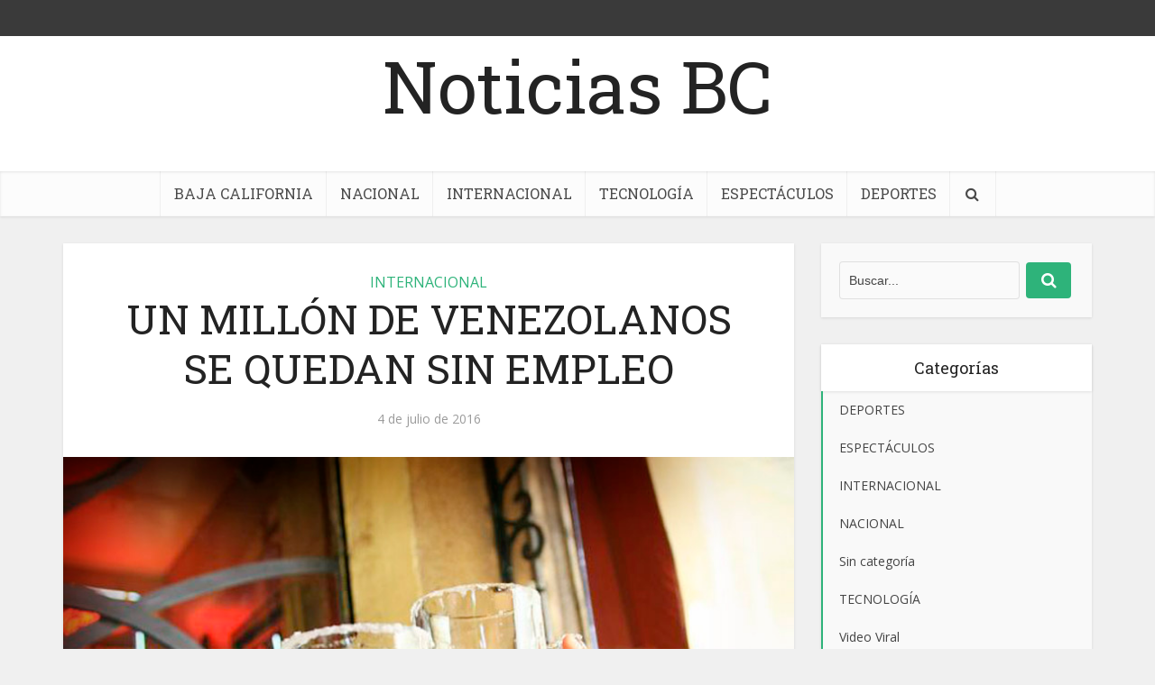

--- FILE ---
content_type: text/html; charset=UTF-8
request_url: https://noticiasbc.com/un-millon-de-venezolanos-se-quedan-sin-empleo/
body_size: 15009
content:
<!DOCTYPE html>
<!--[if IE 8]><html class="ie8"><![endif]-->
<!--[if IE 9]><html class="ie9"><![endif]-->
<!--[if gt IE 8]><!--> <html lang="es-MX"> <!--<![endif]-->

<head>

<meta http-equiv="Content-Type" content="text/html; charset=UTF-8" />
<meta name="viewport" content="user-scalable=yes, width=device-width, initial-scale=1.0, maximum-scale=1, minimum-scale=1">

<!--[if lt IE 9]>
	<script src="https://noticiasbc.com/wp-content/themes/voice/js/html5.js"></script>
<![endif]-->

<meta name='robots' content='index, follow, max-image-preview:large, max-snippet:-1, max-video-preview:-1' />

	<!-- This site is optimized with the Yoast SEO plugin v19.10 - https://yoast.com/wordpress/plugins/seo/ -->
	<title>UN MILLÓN DE VENEZOLANOS SE QUEDAN SIN EMPLEO - Noticias BC</title>
	<link rel="canonical" href="https://noticiasbc.com/un-millon-de-venezolanos-se-quedan-sin-empleo/" />
	<meta property="og:locale" content="es_MX" />
	<meta property="og:type" content="article" />
	<meta property="og:title" content="UN MILLÓN DE VENEZOLANOS SE QUEDAN SIN EMPLEO - Noticias BC" />
	<meta property="og:description" content="La recesión de la industria cervecera en Venezuela dejó sin empleo a un millón de personas que directa o indirectamente viven de esa actividad, afirmó el dirigente del gremio licorero nacional, Manuel Antonio Castejón. Al parecer el acoso constante del gobierno de Nicolás Maduro a los fabricantes locales de cerveza hizo que una bebida de [&hellip;]" />
	<meta property="og:url" content="https://noticiasbc.com/un-millon-de-venezolanos-se-quedan-sin-empleo/" />
	<meta property="og:site_name" content="Noticias BC" />
	<meta property="article:published_time" content="2016-07-04T19:31:52+00:00" />
	<meta property="og:image" content="https://noticiasbc.com/wp-content/uploads/2016/07/cerveza-venzuela-76457.jpg" />
	<meta property="og:image:width" content="800" />
	<meta property="og:image:height" content="600" />
	<meta property="og:image:type" content="image/jpeg" />
	<meta name="author" content="Nacho" />
	<meta name="twitter:card" content="summary_large_image" />
	<meta name="twitter:label1" content="Escrito por" />
	<meta name="twitter:data1" content="Nacho" />
	<meta name="twitter:label2" content="Tiempo de lectura" />
	<meta name="twitter:data2" content="1 minuto" />
	<script type="application/ld+json" class="yoast-schema-graph">{"@context":"https://schema.org","@graph":[{"@type":"WebPage","@id":"https://noticiasbc.com/un-millon-de-venezolanos-se-quedan-sin-empleo/","url":"https://noticiasbc.com/un-millon-de-venezolanos-se-quedan-sin-empleo/","name":"UN MILLÓN DE VENEZOLANOS SE QUEDAN SIN EMPLEO - Noticias BC","isPartOf":{"@id":"https://noticiasbc.com/#website"},"primaryImageOfPage":{"@id":"https://noticiasbc.com/un-millon-de-venezolanos-se-quedan-sin-empleo/#primaryimage"},"image":{"@id":"https://noticiasbc.com/un-millon-de-venezolanos-se-quedan-sin-empleo/#primaryimage"},"thumbnailUrl":"https://noticiasbc.com/wp-content/uploads/2016/07/cerveza-venzuela-76457.jpg","datePublished":"2016-07-04T19:31:52+00:00","dateModified":"2016-07-04T19:31:52+00:00","author":{"@id":"https://noticiasbc.com/#/schema/person/2d61e42f8b18995910d00bc7453e712d"},"breadcrumb":{"@id":"https://noticiasbc.com/un-millon-de-venezolanos-se-quedan-sin-empleo/#breadcrumb"},"inLanguage":"es-MX","potentialAction":[{"@type":"ReadAction","target":["https://noticiasbc.com/un-millon-de-venezolanos-se-quedan-sin-empleo/"]}]},{"@type":"ImageObject","inLanguage":"es-MX","@id":"https://noticiasbc.com/un-millon-de-venezolanos-se-quedan-sin-empleo/#primaryimage","url":"https://noticiasbc.com/wp-content/uploads/2016/07/cerveza-venzuela-76457.jpg","contentUrl":"https://noticiasbc.com/wp-content/uploads/2016/07/cerveza-venzuela-76457.jpg","width":800,"height":600},{"@type":"BreadcrumbList","@id":"https://noticiasbc.com/un-millon-de-venezolanos-se-quedan-sin-empleo/#breadcrumb","itemListElement":[{"@type":"ListItem","position":1,"name":"Home","item":"https://noticiasbc.com/"},{"@type":"ListItem","position":2,"name":"UN MILLÓN DE VENEZOLANOS SE QUEDAN SIN EMPLEO"}]},{"@type":"WebSite","@id":"https://noticiasbc.com/#website","url":"https://noticiasbc.com/","name":"Noticias BC","description":"","potentialAction":[{"@type":"SearchAction","target":{"@type":"EntryPoint","urlTemplate":"https://noticiasbc.com/?s={search_term_string}"},"query-input":"required name=search_term_string"}],"inLanguage":"es-MX"},{"@type":"Person","@id":"https://noticiasbc.com/#/schema/person/2d61e42f8b18995910d00bc7453e712d","name":"Nacho","image":{"@type":"ImageObject","inLanguage":"es-MX","@id":"https://noticiasbc.com/#/schema/person/image/","url":"https://secure.gravatar.com/avatar/7e7898b8548be63e1ad33acd3e4b7957?s=96&d=mm&r=g","contentUrl":"https://secure.gravatar.com/avatar/7e7898b8548be63e1ad33acd3e4b7957?s=96&d=mm&r=g","caption":"Nacho"},"url":"https://noticiasbc.com/author/nacho/"}]}</script>
	<!-- / Yoast SEO plugin. -->


<link rel='dns-prefetch' href='//fonts.googleapis.com' />
<link rel="alternate" type="application/rss+xml" title="Noticias BC &raquo; Feed" href="https://noticiasbc.com/feed/" />
<link rel="alternate" type="application/rss+xml" title="Noticias BC &raquo; RSS de los comentarios" href="https://noticiasbc.com/comments/feed/" />
<link rel="alternate" type="application/rss+xml" title="Noticias BC &raquo; UN MILLÓN DE VENEZOLANOS SE QUEDAN SIN EMPLEO RSS de los comentarios" href="https://noticiasbc.com/un-millon-de-venezolanos-se-quedan-sin-empleo/feed/" />
<script type="text/javascript">
window._wpemojiSettings = {"baseUrl":"https:\/\/s.w.org\/images\/core\/emoji\/14.0.0\/72x72\/","ext":".png","svgUrl":"https:\/\/s.w.org\/images\/core\/emoji\/14.0.0\/svg\/","svgExt":".svg","source":{"concatemoji":"https:\/\/noticiasbc.com\/wp-includes\/js\/wp-emoji-release.min.js?ver=6.1.9"}};
/*! This file is auto-generated */
!function(e,a,t){var n,r,o,i=a.createElement("canvas"),p=i.getContext&&i.getContext("2d");function s(e,t){var a=String.fromCharCode,e=(p.clearRect(0,0,i.width,i.height),p.fillText(a.apply(this,e),0,0),i.toDataURL());return p.clearRect(0,0,i.width,i.height),p.fillText(a.apply(this,t),0,0),e===i.toDataURL()}function c(e){var t=a.createElement("script");t.src=e,t.defer=t.type="text/javascript",a.getElementsByTagName("head")[0].appendChild(t)}for(o=Array("flag","emoji"),t.supports={everything:!0,everythingExceptFlag:!0},r=0;r<o.length;r++)t.supports[o[r]]=function(e){if(p&&p.fillText)switch(p.textBaseline="top",p.font="600 32px Arial",e){case"flag":return s([127987,65039,8205,9895,65039],[127987,65039,8203,9895,65039])?!1:!s([55356,56826,55356,56819],[55356,56826,8203,55356,56819])&&!s([55356,57332,56128,56423,56128,56418,56128,56421,56128,56430,56128,56423,56128,56447],[55356,57332,8203,56128,56423,8203,56128,56418,8203,56128,56421,8203,56128,56430,8203,56128,56423,8203,56128,56447]);case"emoji":return!s([129777,127995,8205,129778,127999],[129777,127995,8203,129778,127999])}return!1}(o[r]),t.supports.everything=t.supports.everything&&t.supports[o[r]],"flag"!==o[r]&&(t.supports.everythingExceptFlag=t.supports.everythingExceptFlag&&t.supports[o[r]]);t.supports.everythingExceptFlag=t.supports.everythingExceptFlag&&!t.supports.flag,t.DOMReady=!1,t.readyCallback=function(){t.DOMReady=!0},t.supports.everything||(n=function(){t.readyCallback()},a.addEventListener?(a.addEventListener("DOMContentLoaded",n,!1),e.addEventListener("load",n,!1)):(e.attachEvent("onload",n),a.attachEvent("onreadystatechange",function(){"complete"===a.readyState&&t.readyCallback()})),(e=t.source||{}).concatemoji?c(e.concatemoji):e.wpemoji&&e.twemoji&&(c(e.twemoji),c(e.wpemoji)))}(window,document,window._wpemojiSettings);
</script>
<style type="text/css">
img.wp-smiley,
img.emoji {
	display: inline !important;
	border: none !important;
	box-shadow: none !important;
	height: 1em !important;
	width: 1em !important;
	margin: 0 0.07em !important;
	vertical-align: -0.1em !important;
	background: none !important;
	padding: 0 !important;
}
</style>
	<link rel='stylesheet' id='wp-block-library-css' href='https://noticiasbc.com/wp-includes/css/dist/block-library/style.min.css?ver=6.1.9' type='text/css' media='all' />
<link rel='stylesheet' id='classic-theme-styles-css' href='https://noticiasbc.com/wp-includes/css/classic-themes.min.css?ver=1' type='text/css' media='all' />
<style id='global-styles-inline-css' type='text/css'>
body{--wp--preset--color--black: #000000;--wp--preset--color--cyan-bluish-gray: #abb8c3;--wp--preset--color--white: #ffffff;--wp--preset--color--pale-pink: #f78da7;--wp--preset--color--vivid-red: #cf2e2e;--wp--preset--color--luminous-vivid-orange: #ff6900;--wp--preset--color--luminous-vivid-amber: #fcb900;--wp--preset--color--light-green-cyan: #7bdcb5;--wp--preset--color--vivid-green-cyan: #00d084;--wp--preset--color--pale-cyan-blue: #8ed1fc;--wp--preset--color--vivid-cyan-blue: #0693e3;--wp--preset--color--vivid-purple: #9b51e0;--wp--preset--gradient--vivid-cyan-blue-to-vivid-purple: linear-gradient(135deg,rgba(6,147,227,1) 0%,rgb(155,81,224) 100%);--wp--preset--gradient--light-green-cyan-to-vivid-green-cyan: linear-gradient(135deg,rgb(122,220,180) 0%,rgb(0,208,130) 100%);--wp--preset--gradient--luminous-vivid-amber-to-luminous-vivid-orange: linear-gradient(135deg,rgba(252,185,0,1) 0%,rgba(255,105,0,1) 100%);--wp--preset--gradient--luminous-vivid-orange-to-vivid-red: linear-gradient(135deg,rgba(255,105,0,1) 0%,rgb(207,46,46) 100%);--wp--preset--gradient--very-light-gray-to-cyan-bluish-gray: linear-gradient(135deg,rgb(238,238,238) 0%,rgb(169,184,195) 100%);--wp--preset--gradient--cool-to-warm-spectrum: linear-gradient(135deg,rgb(74,234,220) 0%,rgb(151,120,209) 20%,rgb(207,42,186) 40%,rgb(238,44,130) 60%,rgb(251,105,98) 80%,rgb(254,248,76) 100%);--wp--preset--gradient--blush-light-purple: linear-gradient(135deg,rgb(255,206,236) 0%,rgb(152,150,240) 100%);--wp--preset--gradient--blush-bordeaux: linear-gradient(135deg,rgb(254,205,165) 0%,rgb(254,45,45) 50%,rgb(107,0,62) 100%);--wp--preset--gradient--luminous-dusk: linear-gradient(135deg,rgb(255,203,112) 0%,rgb(199,81,192) 50%,rgb(65,88,208) 100%);--wp--preset--gradient--pale-ocean: linear-gradient(135deg,rgb(255,245,203) 0%,rgb(182,227,212) 50%,rgb(51,167,181) 100%);--wp--preset--gradient--electric-grass: linear-gradient(135deg,rgb(202,248,128) 0%,rgb(113,206,126) 100%);--wp--preset--gradient--midnight: linear-gradient(135deg,rgb(2,3,129) 0%,rgb(40,116,252) 100%);--wp--preset--duotone--dark-grayscale: url('#wp-duotone-dark-grayscale');--wp--preset--duotone--grayscale: url('#wp-duotone-grayscale');--wp--preset--duotone--purple-yellow: url('#wp-duotone-purple-yellow');--wp--preset--duotone--blue-red: url('#wp-duotone-blue-red');--wp--preset--duotone--midnight: url('#wp-duotone-midnight');--wp--preset--duotone--magenta-yellow: url('#wp-duotone-magenta-yellow');--wp--preset--duotone--purple-green: url('#wp-duotone-purple-green');--wp--preset--duotone--blue-orange: url('#wp-duotone-blue-orange');--wp--preset--font-size--small: 13px;--wp--preset--font-size--medium: 20px;--wp--preset--font-size--large: 36px;--wp--preset--font-size--x-large: 42px;--wp--preset--spacing--20: 0.44rem;--wp--preset--spacing--30: 0.67rem;--wp--preset--spacing--40: 1rem;--wp--preset--spacing--50: 1.5rem;--wp--preset--spacing--60: 2.25rem;--wp--preset--spacing--70: 3.38rem;--wp--preset--spacing--80: 5.06rem;}:where(.is-layout-flex){gap: 0.5em;}body .is-layout-flow > .alignleft{float: left;margin-inline-start: 0;margin-inline-end: 2em;}body .is-layout-flow > .alignright{float: right;margin-inline-start: 2em;margin-inline-end: 0;}body .is-layout-flow > .aligncenter{margin-left: auto !important;margin-right: auto !important;}body .is-layout-constrained > .alignleft{float: left;margin-inline-start: 0;margin-inline-end: 2em;}body .is-layout-constrained > .alignright{float: right;margin-inline-start: 2em;margin-inline-end: 0;}body .is-layout-constrained > .aligncenter{margin-left: auto !important;margin-right: auto !important;}body .is-layout-constrained > :where(:not(.alignleft):not(.alignright):not(.alignfull)){max-width: var(--wp--style--global--content-size);margin-left: auto !important;margin-right: auto !important;}body .is-layout-constrained > .alignwide{max-width: var(--wp--style--global--wide-size);}body .is-layout-flex{display: flex;}body .is-layout-flex{flex-wrap: wrap;align-items: center;}body .is-layout-flex > *{margin: 0;}:where(.wp-block-columns.is-layout-flex){gap: 2em;}.has-black-color{color: var(--wp--preset--color--black) !important;}.has-cyan-bluish-gray-color{color: var(--wp--preset--color--cyan-bluish-gray) !important;}.has-white-color{color: var(--wp--preset--color--white) !important;}.has-pale-pink-color{color: var(--wp--preset--color--pale-pink) !important;}.has-vivid-red-color{color: var(--wp--preset--color--vivid-red) !important;}.has-luminous-vivid-orange-color{color: var(--wp--preset--color--luminous-vivid-orange) !important;}.has-luminous-vivid-amber-color{color: var(--wp--preset--color--luminous-vivid-amber) !important;}.has-light-green-cyan-color{color: var(--wp--preset--color--light-green-cyan) !important;}.has-vivid-green-cyan-color{color: var(--wp--preset--color--vivid-green-cyan) !important;}.has-pale-cyan-blue-color{color: var(--wp--preset--color--pale-cyan-blue) !important;}.has-vivid-cyan-blue-color{color: var(--wp--preset--color--vivid-cyan-blue) !important;}.has-vivid-purple-color{color: var(--wp--preset--color--vivid-purple) !important;}.has-black-background-color{background-color: var(--wp--preset--color--black) !important;}.has-cyan-bluish-gray-background-color{background-color: var(--wp--preset--color--cyan-bluish-gray) !important;}.has-white-background-color{background-color: var(--wp--preset--color--white) !important;}.has-pale-pink-background-color{background-color: var(--wp--preset--color--pale-pink) !important;}.has-vivid-red-background-color{background-color: var(--wp--preset--color--vivid-red) !important;}.has-luminous-vivid-orange-background-color{background-color: var(--wp--preset--color--luminous-vivid-orange) !important;}.has-luminous-vivid-amber-background-color{background-color: var(--wp--preset--color--luminous-vivid-amber) !important;}.has-light-green-cyan-background-color{background-color: var(--wp--preset--color--light-green-cyan) !important;}.has-vivid-green-cyan-background-color{background-color: var(--wp--preset--color--vivid-green-cyan) !important;}.has-pale-cyan-blue-background-color{background-color: var(--wp--preset--color--pale-cyan-blue) !important;}.has-vivid-cyan-blue-background-color{background-color: var(--wp--preset--color--vivid-cyan-blue) !important;}.has-vivid-purple-background-color{background-color: var(--wp--preset--color--vivid-purple) !important;}.has-black-border-color{border-color: var(--wp--preset--color--black) !important;}.has-cyan-bluish-gray-border-color{border-color: var(--wp--preset--color--cyan-bluish-gray) !important;}.has-white-border-color{border-color: var(--wp--preset--color--white) !important;}.has-pale-pink-border-color{border-color: var(--wp--preset--color--pale-pink) !important;}.has-vivid-red-border-color{border-color: var(--wp--preset--color--vivid-red) !important;}.has-luminous-vivid-orange-border-color{border-color: var(--wp--preset--color--luminous-vivid-orange) !important;}.has-luminous-vivid-amber-border-color{border-color: var(--wp--preset--color--luminous-vivid-amber) !important;}.has-light-green-cyan-border-color{border-color: var(--wp--preset--color--light-green-cyan) !important;}.has-vivid-green-cyan-border-color{border-color: var(--wp--preset--color--vivid-green-cyan) !important;}.has-pale-cyan-blue-border-color{border-color: var(--wp--preset--color--pale-cyan-blue) !important;}.has-vivid-cyan-blue-border-color{border-color: var(--wp--preset--color--vivid-cyan-blue) !important;}.has-vivid-purple-border-color{border-color: var(--wp--preset--color--vivid-purple) !important;}.has-vivid-cyan-blue-to-vivid-purple-gradient-background{background: var(--wp--preset--gradient--vivid-cyan-blue-to-vivid-purple) !important;}.has-light-green-cyan-to-vivid-green-cyan-gradient-background{background: var(--wp--preset--gradient--light-green-cyan-to-vivid-green-cyan) !important;}.has-luminous-vivid-amber-to-luminous-vivid-orange-gradient-background{background: var(--wp--preset--gradient--luminous-vivid-amber-to-luminous-vivid-orange) !important;}.has-luminous-vivid-orange-to-vivid-red-gradient-background{background: var(--wp--preset--gradient--luminous-vivid-orange-to-vivid-red) !important;}.has-very-light-gray-to-cyan-bluish-gray-gradient-background{background: var(--wp--preset--gradient--very-light-gray-to-cyan-bluish-gray) !important;}.has-cool-to-warm-spectrum-gradient-background{background: var(--wp--preset--gradient--cool-to-warm-spectrum) !important;}.has-blush-light-purple-gradient-background{background: var(--wp--preset--gradient--blush-light-purple) !important;}.has-blush-bordeaux-gradient-background{background: var(--wp--preset--gradient--blush-bordeaux) !important;}.has-luminous-dusk-gradient-background{background: var(--wp--preset--gradient--luminous-dusk) !important;}.has-pale-ocean-gradient-background{background: var(--wp--preset--gradient--pale-ocean) !important;}.has-electric-grass-gradient-background{background: var(--wp--preset--gradient--electric-grass) !important;}.has-midnight-gradient-background{background: var(--wp--preset--gradient--midnight) !important;}.has-small-font-size{font-size: var(--wp--preset--font-size--small) !important;}.has-medium-font-size{font-size: var(--wp--preset--font-size--medium) !important;}.has-large-font-size{font-size: var(--wp--preset--font-size--large) !important;}.has-x-large-font-size{font-size: var(--wp--preset--font-size--x-large) !important;}
.wp-block-navigation a:where(:not(.wp-element-button)){color: inherit;}
:where(.wp-block-columns.is-layout-flex){gap: 2em;}
.wp-block-pullquote{font-size: 1.5em;line-height: 1.6;}
</style>
<link rel='stylesheet' id='contact-form-7-css' href='https://noticiasbc.com/wp-content/plugins/contact-form-7/includes/css/styles.css?ver=5.6.4' type='text/css' media='all' />
<link rel='stylesheet' id='mks_shortcodes_simple_line_icons-css' href='https://noticiasbc.com/wp-content/plugins/meks-flexible-shortcodes/css/simple-line/simple-line-icons.css?ver=1.3.4' type='text/css' media='screen' />
<link rel='stylesheet' id='mks_shortcodes_css-css' href='https://noticiasbc.com/wp-content/plugins/meks-flexible-shortcodes/css/style.css?ver=1.3.4' type='text/css' media='screen' />
<link rel='stylesheet' id='vce_font_0-css' href='https://fonts.googleapis.com/css?family=Open+Sans%3A400&#038;subset=latin%2Clatin-ext&#038;ver=2.4.1' type='text/css' media='screen' />
<link rel='stylesheet' id='vce_font_1-css' href='https://fonts.googleapis.com/css?family=Roboto+Slab%3A400&#038;subset=latin%2Clatin-ext&#038;ver=2.4.1' type='text/css' media='screen' />
<link rel='stylesheet' id='vce_style-css' href='https://noticiasbc.com/wp-content/themes/voice/css/min.css?ver=2.4.1' type='text/css' media='screen, print' />
<style id='vce_style-inline-css' type='text/css'>
body {background-color:#f0f0f0;}body,.mks_author_widget h3,.site-description,.meta-category a,textarea {font-family: 'Open Sans';font-weight: 400;}h1,h2,h3,h4,h5,h6,blockquote,.vce-post-link,.site-title,.site-title a,.main-box-title,.comment-reply-title,.entry-title a,.vce-single .entry-headline p,.vce-prev-next-link,.author-title,.mks_pullquote,.widget_rss ul li .rsswidget,#bbpress-forums .bbp-forum-title,#bbpress-forums .bbp-topic-permalink {font-family: 'Roboto Slab';font-weight: 400;}.main-navigation a,.sidr a{font-family: 'Roboto Slab';font-weight: 400;}.vce-single .entry-content,.vce-single .entry-headline,.vce-single .entry-footer{width: 600px;}.vce-lay-a .lay-a-content{width: 600px;max-width: 600px;}.vce-page .entry-content,.vce-page .entry-title-page {width: 600px;}.vce-sid-none .vce-single .entry-content,.vce-sid-none .vce-single .entry-headline,.vce-sid-none .vce-single .entry-footer {width: 600px;}.vce-sid-none .vce-page .entry-content,.vce-sid-none .vce-page .entry-title-page,.error404 .entry-content {width: 600px;max-width: 600px;}body, button, input, select, textarea{color: #444444;}h1,h2,h3,h4,h5,h6,.entry-title a,.prev-next-nav a,#bbpress-forums .bbp-forum-title, #bbpress-forums .bbp-topic-permalink,.woocommerce ul.products li.product .price .amount{color: #232323;}a,.entry-title a:hover,.vce-prev-next-link:hover,.vce-author-links a:hover,.required,.error404 h4,.prev-next-nav a:hover,#bbpress-forums .bbp-forum-title:hover, #bbpress-forums .bbp-topic-permalink:hover,.woocommerce ul.products li.product h3:hover,.woocommerce ul.products li.product h3:hover mark,.main-box-title a:hover{color: #2eb37a;}.vce-square,.vce-main-content .mejs-controls .mejs-time-rail .mejs-time-current,button,input[type="button"],input[type="reset"],input[type="submit"],.vce-button,.pagination-wapper a,#vce-pagination .next.page-numbers,#vce-pagination .prev.page-numbers,#vce-pagination .page-numbers,#vce-pagination .page-numbers.current,.vce-link-pages a,#vce-pagination a,.vce-load-more a,.vce-slider-pagination .owl-nav > div,.vce-mega-menu-posts-wrap .owl-nav > div,.comment-reply-link:hover,.vce-featured-section a,.vce-lay-g .vce-featured-info .meta-category a,.vce-404-menu a,.vce-post.sticky .meta-image:before,#vce-pagination .page-numbers:hover,#bbpress-forums .bbp-pagination .current,#bbpress-forums .bbp-pagination a:hover,.woocommerce #respond input#submit,.woocommerce a.button,.woocommerce button.button,.woocommerce input.button,.woocommerce ul.products li.product .added_to_cart,.woocommerce #respond input#submit:hover,.woocommerce a.button:hover,.woocommerce button.button:hover,.woocommerce input.button:hover,.woocommerce ul.products li.product .added_to_cart:hover,.woocommerce #respond input#submit.alt,.woocommerce a.button.alt,.woocommerce button.button.alt,.woocommerce input.button.alt,.woocommerce #respond input#submit.alt:hover, .woocommerce a.button.alt:hover, .woocommerce button.button.alt:hover, .woocommerce input.button.alt:hover,.woocommerce span.onsale,.woocommerce .widget_price_filter .ui-slider .ui-slider-range,.woocommerce .widget_price_filter .ui-slider .ui-slider-handle,.comments-holder .navigation .page-numbers.current,.vce-lay-a .vce-read-more:hover,.vce-lay-c .vce-read-more:hover{background-color: #2eb37a;}#vce-pagination .page-numbers,.comments-holder .navigation .page-numbers{background: transparent;color: #2eb37a;border: 1px solid #2eb37a;}.comments-holder .navigation .page-numbers:hover{background: #2eb37a;border: 1px solid #2eb37a;}.bbp-pagination-links a{background: transparent;color: #2eb37a;border: 1px solid #2eb37a !important;}#vce-pagination .page-numbers.current,.bbp-pagination-links span.current,.comments-holder .navigation .page-numbers.current{border: 1px solid #2eb37a;}.widget_categories .cat-item:before,.widget_categories .cat-item .count{background: #2eb37a;}.comment-reply-link,.vce-lay-a .vce-read-more,.vce-lay-c .vce-read-more{border: 1px solid #2eb37a;}.entry-meta div,.entry-meta div a,.comment-metadata a,.meta-category span,.meta-author-wrapped,.wp-caption .wp-caption-text,.widget_rss .rss-date,.sidebar cite,.site-footer cite,.sidebar .vce-post-list .entry-meta div,.sidebar .vce-post-list .entry-meta div a,.sidebar .vce-post-list .fn,.sidebar .vce-post-list .fn a,.site-footer .vce-post-list .entry-meta div,.site-footer .vce-post-list .entry-meta div a,.site-footer .vce-post-list .fn,.site-footer .vce-post-list .fn a,#bbpress-forums .bbp-topic-started-by,#bbpress-forums .bbp-topic-started-in,#bbpress-forums .bbp-forum-info .bbp-forum-content,#bbpress-forums p.bbp-topic-meta,span.bbp-admin-links a,.bbp-reply-post-date,#bbpress-forums li.bbp-header,#bbpress-forums li.bbp-footer,.woocommerce .woocommerce-result-count,.woocommerce .product_meta{color: #9b9b9b;}.main-box-title, .comment-reply-title, .main-box-head{background: #2eb37a;color: #ffffff;}.main-box-title a{color: #ffffff;}.sidebar .widget .widget-title a{color: #ffffff;}.main-box,.comment-respond,.prev-next-nav{background: #f9f9f9;}.vce-post,ul.comment-list > li.comment,.main-box-single,.ie8 .vce-single,#disqus_thread,.vce-author-card,.vce-author-card .vce-content-outside,.mks-bredcrumbs-container,ul.comment-list > li.pingback{background: #ffffff;}.mks_tabs.horizontal .mks_tab_nav_item.active{border-bottom: 1px solid #ffffff;}.mks_tabs.horizontal .mks_tab_item,.mks_tabs.vertical .mks_tab_nav_item.active,.mks_tabs.horizontal .mks_tab_nav_item.active{background: #ffffff;}.mks_tabs.vertical .mks_tab_nav_item.active{border-right: 1px solid #ffffff;}#vce-pagination,.vce-slider-pagination .owl-controls,.vce-content-outside,.comments-holder .navigation{background: #f3f3f3;}.sidebar .widget-title{background: #ffffff;color: #232323;}.sidebar .widget{background: #f9f9f9;}.sidebar .widget,.sidebar .widget li a,.sidebar .mks_author_widget h3 a,.sidebar .mks_author_widget h3,.sidebar .vce-search-form .vce-search-input,.sidebar .vce-search-form .vce-search-input:focus{color: #444444;}.sidebar .widget li a:hover,.sidebar .widget a,.widget_nav_menu li.menu-item-has-children:hover:after,.widget_pages li.page_item_has_children:hover:after{color: #2eb37a;}.sidebar .tagcloud a {border: 1px solid #2eb37a;}.sidebar .mks_author_link,.sidebar .tagcloud a:hover,.sidebar .mks_themeforest_widget .more,.sidebar button,.sidebar input[type="button"],.sidebar input[type="reset"],.sidebar input[type="submit"],.sidebar .vce-button,.sidebar .bbp_widget_login .button{background-color: #2eb37a;}.sidebar .mks_author_widget .mks_autor_link_wrap,.sidebar .mks_themeforest_widget .mks_read_more{background: #f3f3f3;}.sidebar #wp-calendar caption,.sidebar .recentcomments,.sidebar .post-date,.sidebar #wp-calendar tbody{color: rgba(68,68,68,0.7);}.site-footer{background: #373941;}.site-footer .widget-title{color: #ffffff;}.site-footer,.site-footer .widget,.site-footer .widget li a,.site-footer .mks_author_widget h3 a,.site-footer .mks_author_widget h3,.site-footer .vce-search-form .vce-search-input,.site-footer .vce-search-form .vce-search-input:focus{color: #f9f9f9;}.site-footer .widget li a:hover,.site-footer .widget a,.site-info a{color: #cf4d35;}.site-footer .tagcloud a {border: 1px solid #cf4d35;}.site-footer .mks_author_link,.site-footer .mks_themeforest_widget .more,.site-footer button,.site-footer input[type="button"],.site-footer input[type="reset"],.site-footer input[type="submit"],.site-footer .vce-button,.site-footer .tagcloud a:hover{background-color: #cf4d35;}.site-footer #wp-calendar caption,.site-footer .recentcomments,.site-footer .post-date,.site-footer #wp-calendar tbody,.site-footer .site-info{color: rgba(249,249,249,0.7);}.top-header,.top-nav-menu li .sub-menu{background: #3a3a3a;}.top-header,.top-header a{color: #ffffff;}.top-header .vce-search-form .vce-search-input,.top-header .vce-search-input:focus,.top-header .vce-search-submit{color: #ffffff;}.top-header .vce-search-form .vce-search-input::-webkit-input-placeholder { color: #ffffff;}.top-header .vce-search-form .vce-search-input:-moz-placeholder { color: #ffffff;}.top-header .vce-search-form .vce-search-input::-moz-placeholder { color: #ffffff;}.top-header .vce-search-form .vce-search-input:-ms-input-placeholder { color: #ffffff;}.header-1-wrapper{height: 150px;padding-top: 15px;}.header-2-wrapper,.header-3-wrapper{height: 150px;}.header-2-wrapper .site-branding,.header-3-wrapper .site-branding{top: 15px;left: 0px;}.site-title a, .site-title a:hover{color: #232323;}.site-description{color: #aaaaaa;}.main-header{background-color: #ffffff;}.header-bottom-wrapper{background: #fcfcfc;}.vce-header-ads{margin: 30px 0;}.header-3-wrapper .nav-menu > li > a{padding: 65px 15px;}.header-sticky,.sidr{background: rgba(252,252,252,0.95);}.ie8 .header-sticky{background: #ffffff;}.main-navigation a,.nav-menu .vce-mega-menu > .sub-menu > li > a,.sidr li a,.vce-menu-parent{color: #4a4a4a;}.nav-menu > li:hover > a,.nav-menu > .current_page_item > a,.nav-menu > .current-menu-item > a,.nav-menu > .current-menu-ancestor > a,.main-navigation a.vce-item-selected,.main-navigation ul ul li:hover > a,.nav-menu ul .current-menu-item a,.nav-menu ul .current_page_item a,.vce-menu-parent:hover,.sidr li a:hover,.main-navigation li.current-menu-item.fa:before,.vce-responsive-nav{color: #2eb37a;}#sidr-id-vce_main_navigation_menu .soc-nav-menu li a:hover {color: #ffffff;}.nav-menu > li:hover > a,.nav-menu > .current_page_item > a,.nav-menu > .current-menu-item > a,.nav-menu > .current-menu-ancestor > a,.main-navigation a.vce-item-selected,.main-navigation ul ul,.header-sticky .nav-menu > .current_page_item:hover > a,.header-sticky .nav-menu > .current-menu-item:hover > a,.header-sticky .nav-menu > .current-menu-ancestor:hover > a,.header-sticky .main-navigation a.vce-item-selected:hover{background-color: #ffffff;}.search-header-wrap ul{border-top: 2px solid #2eb37a;}.vce-border-top .main-box-title{border-top: 2px solid #2eb37a;}.tagcloud a:hover,.sidebar .widget .mks_author_link,.sidebar .widget.mks_themeforest_widget .more,.site-footer .widget .mks_author_link,.site-footer .widget.mks_themeforest_widget .more,.vce-lay-g .entry-meta div,.vce-lay-g .fn,.vce-lay-g .fn a{color: #FFF;}.vce-featured-header .vce-featured-header-background{opacity: 0.5}.vce-featured-grid .vce-featured-header-background,.vce-post-big .vce-post-img:after,.vce-post-slider .vce-post-img:after{opacity: 0.5}.vce-featured-grid .owl-item:hover .vce-grid-text .vce-featured-header-background,.vce-post-big li:hover .vce-post-img:after,.vce-post-slider li:hover .vce-post-img:after {opacity: 0.8}#back-top {background: #323232}.sidr input[type=text]{background: rgba(74,74,74,0.1);color: rgba(74,74,74,0.5);}.meta-image:hover a img,.vce-lay-h .img-wrap:hover .meta-image > img,.img-wrp:hover img,.vce-gallery-big:hover img,.vce-gallery .gallery-item:hover img,.vce_posts_widget .vce-post-big li:hover img,.vce-featured-grid .owl-item:hover img,.vce-post-img:hover img,.mega-menu-img:hover img{-webkit-transform: scale(1.1);-moz-transform: scale(1.1);-o-transform: scale(1.1);-ms-transform: scale(1.1);transform: scale(1.1);}
</style>
<link rel='stylesheet' id='meks-ads-widget-css' href='https://noticiasbc.com/wp-content/plugins/meks-easy-ads-widget/css/style.css?ver=2.0.6' type='text/css' media='all' />
<link rel='stylesheet' id='meks-flickr-widget-css' href='https://noticiasbc.com/wp-content/plugins/meks-simple-flickr-widget/css/style.css?ver=1.2' type='text/css' media='all' />
<link rel='stylesheet' id='meks-author-widget-css' href='https://noticiasbc.com/wp-content/plugins/meks-smart-author-widget/css/style.css?ver=1.1.3' type='text/css' media='all' />
<link rel='stylesheet' id='meks-social-widget-css' href='https://noticiasbc.com/wp-content/plugins/meks-smart-social-widget/css/style.css?ver=1.6' type='text/css' media='all' />
<link rel='stylesheet' id='meks-themeforest-widget-css' href='https://noticiasbc.com/wp-content/plugins/meks-themeforest-smart-widget/css/style.css?ver=1.4' type='text/css' media='all' />
<link rel='stylesheet' id='wp_review-style-css' href='https://noticiasbc.com/wp-content/plugins/wp-review/public/css/wp-review.css?ver=5.3.5' type='text/css' media='all' />
<script type='text/javascript' src='https://noticiasbc.com/wp-includes/js/jquery/jquery.min.js?ver=3.6.1' id='jquery-core-js'></script>
<script type='text/javascript' src='https://noticiasbc.com/wp-includes/js/jquery/jquery-migrate.min.js?ver=3.3.2' id='jquery-migrate-js'></script>
<link rel="https://api.w.org/" href="https://noticiasbc.com/wp-json/" /><link rel="alternate" type="application/json" href="https://noticiasbc.com/wp-json/wp/v2/posts/2677" /><link rel="EditURI" type="application/rsd+xml" title="RSD" href="https://noticiasbc.com/xmlrpc.php?rsd" />
<link rel="wlwmanifest" type="application/wlwmanifest+xml" href="https://noticiasbc.com/wp-includes/wlwmanifest.xml" />
<meta name="generator" content="WordPress 6.1.9" />
<link rel='shortlink' href='https://noticiasbc.com/?p=2677' />
<link rel="alternate" type="application/json+oembed" href="https://noticiasbc.com/wp-json/oembed/1.0/embed?url=https%3A%2F%2Fnoticiasbc.com%2Fun-millon-de-venezolanos-se-quedan-sin-empleo%2F" />
<link rel="alternate" type="text/xml+oembed" href="https://noticiasbc.com/wp-json/oembed/1.0/embed?url=https%3A%2F%2Fnoticiasbc.com%2Fun-millon-de-venezolanos-se-quedan-sin-empleo%2F&#038;format=xml" />
<meta property="fb:app_id" content="343459596114592"/>
<link rel="stylesheet" href="https://noticiasbc.com/wp-content/plugins/count-per-day/counter.css" type="text/css" />
        <script>

      window.OneSignal = window.OneSignal || [];

      OneSignal.push( function() {
        OneSignal.SERVICE_WORKER_UPDATER_PATH = "OneSignalSDKUpdaterWorker.js.php";
                      OneSignal.SERVICE_WORKER_PATH = "OneSignalSDKWorker.js.php";
                      OneSignal.SERVICE_WORKER_PARAM = { scope: "/" };
        OneSignal.setDefaultNotificationUrl("https://noticiasbc.com");
        var oneSignal_options = {};
        window._oneSignalInitOptions = oneSignal_options;

        oneSignal_options['wordpress'] = true;
oneSignal_options['appId'] = 'ade6aba0-1555-4328-a3e1-4a47449399bf';
oneSignal_options['allowLocalhostAsSecureOrigin'] = true;
oneSignal_options['welcomeNotification'] = { };
oneSignal_options['welcomeNotification']['disable'] = true;
oneSignal_options['subdomainName'] = "yucatanonline";
oneSignal_options['promptOptions'] = { };
                OneSignal.init(window._oneSignalInitOptions);
                      });

      function documentInitOneSignal() {
        var oneSignal_elements = document.getElementsByClassName("OneSignal-prompt");

        var oneSignalLinkClickHandler = function(event) { OneSignal.push(['registerForPushNotifications']); event.preventDefault(); };        for(var i = 0; i < oneSignal_elements.length; i++)
          oneSignal_elements[i].addEventListener('click', oneSignalLinkClickHandler, false);
      }

      if (document.readyState === 'complete') {
           documentInitOneSignal();
      }
      else {
           window.addEventListener("load", function(event){
               documentInitOneSignal();
          });
      }
    </script>
</head>

<body class="post-template-default single single-post postid-2677 single-format-standard chrome vce-sid-right">

<div id="vce-main">

<header id="header" class="main-header">
	<div class="top-header">
	<div class="container">

					<div class="vce-wrap-left">
								</div>
				
					<div class="vce-wrap-right">
								</div>
		
		


	</div>
</div><div class="container header-1-wrapper header-main-area">	
		<div class="vce-res-nav">
	<a class="vce-responsive-nav" href="#sidr-main"><i class="fa fa-bars"></i></a>
</div>
<div class="site-branding">
		
	
	<span class="site-title">
		<a href="https://noticiasbc.com/" title="Noticias BC" >Noticias BC</a>
	</span>

<span class="site-description"></span>	
	

</div></div>

<div class="header-bottom-wrapper">
	<div class="container">
		<nav id="site-navigation" class="main-navigation" role="navigation">
	<ul id="vce_main_navigation_menu" class="nav-menu"><li id="menu-item-34" class="menu-item menu-item-type-taxonomy menu-item-object-category menu-item-34 vce-cat-2"><a href="https://noticiasbc.com/category/baja-california/">BAJA CALIFORNIA</a><li id="menu-item-37" class="menu-item menu-item-type-taxonomy menu-item-object-category menu-item-37 vce-cat-9"><a href="https://noticiasbc.com/category/nacional/">NACIONAL</a><li id="menu-item-35" class="menu-item menu-item-type-taxonomy menu-item-object-category current-post-ancestor current-menu-parent current-post-parent menu-item-35 vce-cat-5"><a href="https://noticiasbc.com/category/internacional/">INTERNACIONAL</a><li id="menu-item-38" class="menu-item menu-item-type-taxonomy menu-item-object-category menu-item-38 vce-cat-10"><a href="https://noticiasbc.com/category/tecnologia/">TECNOLOGÍA</a><li id="menu-item-331" class="menu-item menu-item-type-taxonomy menu-item-object-category menu-item-331 vce-cat-17"><a href="https://noticiasbc.com/category/espectaculos/">ESPECTÁCULOS</a><li id="menu-item-332" class="menu-item menu-item-type-taxonomy menu-item-object-category menu-item-332 vce-cat-7"><a href="https://noticiasbc.com/category/deportes/">DEPORTES</a><li class="search-header-wrap"><a class="search_header" href="javascript:void(0)"><i class="fa fa-search"></i></a><ul class="search-header-form-ul"><li><form class="search-header-form" action="https://noticiasbc.com/" method="get">
						<input name="s" class="search-input" size="20" type="text" value="Buscar..." onfocus="(this.value == 'Buscar...') && (this.value = '')" onblur="(this.value == '') && (this.value = 'Buscar...')" placeholder="Buscar..." /></form></li></ul></li></ul></nav>	</div>
</div></header>

<div id="main-wrapper">



	

<div id="content" class="container site-content vce-sid-right">
	
			
	<div id="primary" class="vce-main-content">

		<main id="main" class="main-box main-box-single">

		
			<article id="post-2677" class="vce-single post-2677 post type-post status-publish format-standard has-post-thumbnail hentry category-internacional">

			<header class="entry-header">
							<span class="meta-category"><a href="https://noticiasbc.com/category/internacional/" class="category-5">INTERNACIONAL</a></span>
			
			<h1 class="entry-title">UN MILLÓN DE VENEZOLANOS SE QUEDAN SIN EMPLEO</h1>
			<div class="entry-meta"><div class="meta-item date">4 de julio de 2016</div></div>
		</header>
	
	
					
			 	
			 	<div class="meta-image">
					<img width="800" height="600" src="https://noticiasbc.com/wp-content/uploads/2016/07/cerveza-venzuela-76457.jpg" class="attachment-vce-lay-a size-vce-lay-a wp-post-image" alt="" decoding="async" srcset="https://noticiasbc.com/wp-content/uploads/2016/07/cerveza-venzuela-76457.jpg 800w, https://noticiasbc.com/wp-content/uploads/2016/07/cerveza-venzuela-76457-300x225.jpg 300w, https://noticiasbc.com/wp-content/uploads/2016/07/cerveza-venzuela-76457-768x576.jpg 768w" sizes="(max-width: 800px) 100vw, 800px" />
									</div>

				
					
	    
		
	<div class="entry-content">
		<p>La recesión de la industria cervecera en Venezuela dejó sin empleo a un millón de personas que directa o indirectamente viven de esa actividad, afirmó el dirigente del gremio licorero nacional, Manuel Antonio Castejón.</p>
<p>Al parecer el acoso constante del gobierno de Nicolás Maduro a los fabricantes locales de cerveza hizo que una bebida de alta demanda en el país desapareciera.</p>
<p>El gobierno se ha empeñado en hostigar a las empresas Polar, la principal empresa de alimentos de Venezuela y fabricante de la cerveza, negándole las divisas para la importación de los insumos que requieren para la elaboración de sus productos, afirmó Manuel Antonio Castejón.</p>
<p>Señaló que el país padece una acentuada escasez de alimentos y siguen sin concretarse acciones oficiales para superar la crisis que él mismo generó con sus políticas desacertadas y su persecución a los empresarios privados.</p>
<p>Asimismo, dijo que no descartaba la expropiación por parte del Gobierno de la empresa para incorporarla a la red oficial Mercal, una posibilidad que preocupa a los trabajadores de la planta, “porque todo lo que estatiza el gobierno lo desmejora”.</p>
<div id="wpdevar_comment_2" style="width:100%;text-align:left;">
		<span style="padding: 10px;font-size:16px;font-family:Arial,Helvetica Neue,Helvetica,sans-serif;color:#000000;">Comentarios de Facebook</span>
		<div class="fb-comments" data-href="https://noticiasbc.com/un-millon-de-venezolanos-se-quedan-sin-empleo/" data-order-by="social" data-numposts="10" data-width="100%" style="display:block;"></div></div><style>#wpdevar_comment_2 span,#wpdevar_comment_2 iframe{width:100% !important;} #wpdevar_comment_2 iframe{max-height: 100% !important;}</style>	</div>

	
			<footer class="entry-footer">
			<div class="meta-tags">
							</div>
		</footer>
	
		  	
	<div class="vce-share-bar">
		<ul class="vce-share-items">
			<li><a class="fa fa-facebook" href="javascript:void(0);" data-url="http://www.facebook.com/sharer/sharer.php?u=https%3A%2F%2Fnoticiasbc.com%2Fun-millon-de-venezolanos-se-quedan-sin-empleo%2F&amp;t=UN+MILL%C3%93N+DE+VENEZOLANOS+SE+QUEDAN+SIN+EMPLEO"></a></li><li><a class="fa fa-twitter" href="javascript:void(0);" data-url="http://twitter.com/intent/tweet?url=https%3A%2F%2Fnoticiasbc.com%2Fun-millon-de-venezolanos-se-quedan-sin-empleo%2F&amp;text=UN+MILL%C3%93N+DE+VENEZOLANOS+SE+QUEDAN+SIN+EMPLEO"></a></li><li><a class="fa fa-google-plus" href="javascript:void(0);" data-url="https://plus.google.com/share?url=https%3A%2F%2Fnoticiasbc.com%2Fun-millon-de-venezolanos-se-quedan-sin-empleo%2F"></a></li><li><a class="fa fa-pinterest" href="javascript:void(0);" data-url="http://pinterest.com/pin/create/button/?url=https%3A%2F%2Fnoticiasbc.com%2Fun-millon-de-venezolanos-se-quedan-sin-empleo%2F&amp;media=https%3A%2F%2Fnoticiasbc.com%2Fwp-content%2Fuploads%2F2016%2F07%2Fcerveza-venzuela-76457.jpg&amp;description=UN+MILL%C3%93N+DE+VENEZOLANOS+SE+QUEDAN+SIN+EMPLEO"></a></li><li><a class="fa fa-linkedin" href="javascript:void(0);" data-url="http://www.linkedin.com/shareArticle?mini=true&amp;url=https%3A%2F%2Fnoticiasbc.com%2Fun-millon-de-venezolanos-se-quedan-sin-empleo%2F&amp;title=UN+MILL%C3%93N+DE+VENEZOLANOS+SE+QUEDAN+SIN+EMPLEO"></a></li>		</ul>
	</div>
	
	 
</article>

		
					<nav class="prev-next-nav">
			
		<div class="vce-prev-link">
			<a href="https://noticiasbc.com/quieres-saber-si-tus-cuentas-han-sido-hackeadas/" rel="next"><span class="img-wrp"><img width="375" height="195" src="https://noticiasbc.com/wp-content/uploads/2016/07/hackeo-cuenta-76573-375x195.jpg" class="attachment-vce-lay-b size-vce-lay-b wp-post-image" alt="" decoding="async" loading="lazy" /><span class="vce-pn-ico"><i class="fa fa fa-chevron-left"></i></span></span><span class="vce-prev-next-link">¿QUIERES SABER SI TUS CUENTAS HAN SIDO HACKEADAS?</span></a>		</div>

		
			
		<div class="vce-next-link">
			<a href="https://noticiasbc.com/maestros-disidentes-toman-plazas-comerciales-y-carreteras/" rel="prev"><span class="img-wrp"><img width="375" height="195" src="https://noticiasbc.com/wp-content/uploads/2016/07/maestro-bloquea-75555-375x195.jpg" class="attachment-vce-lay-b size-vce-lay-b wp-post-image" alt="" decoding="async" loading="lazy" /><span class="vce-pn-ico"><i class="fa fa fa-chevron-right"></i></span></span><span class="vce-prev-next-link">MAESTROS DISIDENTES TOMAN PLAZAS COMERCIALES Y CARRETERAS</span></a>		</div>	
	</nav>		
		</main>

		
					
	
	<div class="main-box vce-related-box">

	<h3 class="main-box-title">Tambien te puede interesar</h3>
	
	<div class="main-box-inside">

					<article class="vce-post vce-lay-d post-30498 post type-post status-publish format-standard has-post-thumbnail hentry category-internacional">
	
 		 	<div class="meta-image">			
			<a href="https://noticiasbc.com/trump-despliega-fuerzas-militares-en-arabia-saudita/" title="TRUMP DESPLIEGA FUERZAS MILITARES EN ARABIA SAUDITA">
				<img width="134" height="100" src="https://noticiasbc.com/wp-content/uploads/2019/09/tropas-eu-65432.png" class="attachment-vce-lay-d size-vce-lay-d wp-post-image" alt="" decoding="async" loading="lazy" />							</a>
		</div>
		

	<header class="entry-header">
					<span class="meta-category"><a href="https://noticiasbc.com/category/internacional/" class="category-5">INTERNACIONAL</a></span>
				<h2 class="entry-title"><a href="https://noticiasbc.com/trump-despliega-fuerzas-militares-en-arabia-saudita/" title="TRUMP DESPLIEGA FUERZAS MILITARES EN ARABIA SAUDITA">TRUMP DESPLIEGA FUERZAS MILITARES EN ARABIA SAUDITA</a></h2>
			</header>

</article>					<article class="vce-post vce-lay-d post-30495 post type-post status-publish format-standard has-post-thumbnail hentry category-internacional">
	
 		 	<div class="meta-image">			
			<a href="https://noticiasbc.com/miles-alzan-la-voz-en-ny-por-cambio-climatico/" title="MILES ALZAN LA VOZ EN NY POR CAMBIO CLIMÁTICO">
				<img width="134" height="100" src="https://noticiasbc.com/wp-content/uploads/2019/09/greta-clima-54325.png" class="attachment-vce-lay-d size-vce-lay-d wp-post-image" alt="" decoding="async" loading="lazy" />							</a>
		</div>
		

	<header class="entry-header">
					<span class="meta-category"><a href="https://noticiasbc.com/category/internacional/" class="category-5">INTERNACIONAL</a></span>
				<h2 class="entry-title"><a href="https://noticiasbc.com/miles-alzan-la-voz-en-ny-por-cambio-climatico/" title="MILES ALZAN LA VOZ EN NY POR CAMBIO CLIMÁTICO">MILES ALZAN LA VOZ EN NY POR CAMBIO CLIMÁTICO</a></h2>
			</header>

</article>					<article class="vce-post vce-lay-d post-30490 post type-post status-publish format-standard has-post-thumbnail hentry category-internacional">
	
 		 	<div class="meta-image">			
			<a href="https://noticiasbc.com/cazadores-de-extraterrestres-asaltaron-el-area-51/" title="CAZADORES DE EXTRATERRESTRES ASALTARON EL ÁREA 51">
				<img width="134" height="100" src="https://noticiasbc.com/wp-content/uploads/2019/09/caza-ovni-65432.png" class="attachment-vce-lay-d size-vce-lay-d wp-post-image" alt="" decoding="async" loading="lazy" />							</a>
		</div>
		

	<header class="entry-header">
					<span class="meta-category"><a href="https://noticiasbc.com/category/internacional/" class="category-5">INTERNACIONAL</a></span>
				<h2 class="entry-title"><a href="https://noticiasbc.com/cazadores-de-extraterrestres-asaltaron-el-area-51/" title="CAZADORES DE EXTRATERRESTRES ASALTARON EL ÁREA 51">CAZADORES DE EXTRATERRESTRES ASALTARON EL ÁREA 51</a></h2>
			</header>

</article>					<article class="vce-post vce-lay-d post-30488 post type-post status-publish format-standard has-post-thumbnail hentry category-internacional">
	
 		 	<div class="meta-image">			
			<a href="https://noticiasbc.com/costa-rica-esta-comprometido-con-el-cambio-climatico/" title="COSTA RICA ESTÁ COMPROMETIDO CON EL CAMBIO CLIMÁTICO">
				<img width="145" height="98" src="https://noticiasbc.com/wp-content/uploads/2019/09/emisiones-costarica-54325.png" class="attachment-vce-lay-d size-vce-lay-d wp-post-image" alt="" decoding="async" loading="lazy" />							</a>
		</div>
		

	<header class="entry-header">
					<span class="meta-category"><a href="https://noticiasbc.com/category/internacional/" class="category-5">INTERNACIONAL</a></span>
				<h2 class="entry-title"><a href="https://noticiasbc.com/costa-rica-esta-comprometido-con-el-cambio-climatico/" title="COSTA RICA ESTÁ COMPROMETIDO CON EL CAMBIO CLIMÁTICO">COSTA RICA ESTÁ COMPROMETIDO CON EL CAMBIO CLIMÁTICO</a></h2>
			</header>

</article>					<article class="vce-post vce-lay-d post-30468 post type-post status-publish format-standard has-post-thumbnail hentry category-internacional">
	
 		 	<div class="meta-image">			
			<a href="https://noticiasbc.com/tragico-nino-se-canso-de-recibir-golpizas-y-se-tira-del-noveno-piso/" title="¡TRAGICO! NIÑO SE CANSÓ DE RECIBIR GOLPIZAS Y SE TIRA DEL NOVENO PISO">
				<img width="138" height="100" src="https://noticiasbc.com/wp-content/uploads/2019/09/niño-suicida-64352.png" class="attachment-vce-lay-d size-vce-lay-d wp-post-image" alt="" decoding="async" loading="lazy" />							</a>
		</div>
		

	<header class="entry-header">
					<span class="meta-category"><a href="https://noticiasbc.com/category/internacional/" class="category-5">INTERNACIONAL</a></span>
				<h2 class="entry-title"><a href="https://noticiasbc.com/tragico-nino-se-canso-de-recibir-golpizas-y-se-tira-del-noveno-piso/" title="¡TRAGICO! NIÑO SE CANSÓ DE RECIBIR GOLPIZAS Y SE TIRA DEL NOVENO PISO">¡TRAGICO! NIÑO SE CANSÓ DE RECIBIR GOLPIZAS Y SE TIRA...</a></h2>
			</header>

</article>					<article class="vce-post vce-lay-d post-30466 post type-post status-publish format-standard has-post-thumbnail hentry category-internacional">
	
 		 	<div class="meta-image">			
			<a href="https://noticiasbc.com/mujer-descubre-que-su-sangre-estaba-de-color-azul/" title="¡MUJER DESCUBRE QUE SU SANGRE ESTABA DE COLOR AZUL!">
				<img width="140" height="100" src="https://noticiasbc.com/wp-content/uploads/2019/09/sangre-azul-65342.png" class="attachment-vce-lay-d size-vce-lay-d wp-post-image" alt="" decoding="async" loading="lazy" />							</a>
		</div>
		

	<header class="entry-header">
					<span class="meta-category"><a href="https://noticiasbc.com/category/internacional/" class="category-5">INTERNACIONAL</a></span>
				<h2 class="entry-title"><a href="https://noticiasbc.com/mujer-descubre-que-su-sangre-estaba-de-color-azul/" title="¡MUJER DESCUBRE QUE SU SANGRE ESTABA DE COLOR AZUL!">¡MUJER DESCUBRE QUE SU SANGRE ESTABA DE COLOR AZUL!</a></h2>
			</header>

</article>		
	</div>

	</div>


		
							
		
	</div>

		<aside id="sidebar" class="sidebar right">
		<div id="search-2" class="widget widget_search"><form class="vce-search-form" action="https://noticiasbc.com/" method="get">
	<input name="s" class="vce-search-input" size="20" type="text" value="Buscar..." onfocus="(this.value == 'Buscar...') && (this.value = '')" onblur="(this.value == '') && (this.value = 'Buscar...')" placeholder="Buscar..." />
		<button type="submit" class="vce-search-submit"><i class="fa fa-search"></i></button> 
</form></div><div id="categories-2" class="widget widget_categories"><h4 class="widget-title">Categorías</h4>
			<ul>
					<li class="cat-item cat-item-7"><a href="https://noticiasbc.com/category/deportes/"><span class="category-text">DEPORTES</span></a>
</li>
	<li class="cat-item cat-item-17"><a href="https://noticiasbc.com/category/espectaculos/"><span class="category-text">ESPECTÁCULOS</span></a>
</li>
	<li class="cat-item cat-item-5"><a href="https://noticiasbc.com/category/internacional/"><span class="category-text">INTERNACIONAL</span></a>
</li>
	<li class="cat-item cat-item-9"><a href="https://noticiasbc.com/category/nacional/"><span class="category-text">NACIONAL</span></a>
</li>
	<li class="cat-item cat-item-1"><a href="https://noticiasbc.com/category/sin-categoria/"><span class="category-text">Sin categoría</span></a>
</li>
	<li class="cat-item cat-item-10"><a href="https://noticiasbc.com/category/tecnologia/"><span class="category-text">TECNOLOGÍA</span></a>
</li>
	<li class="cat-item cat-item-18"><a href="https://noticiasbc.com/category/video-viral/"><span class="category-text">Video Viral</span></a>
</li>
			</ul>

			</div>	</aside>

</div>




	<footer id="footer" class="site-footer">

				<div class="container">
			<div class="container-fix">
										<div class="bit-3">
									</div>
							<div class="bit-3">
									</div>
							<div class="bit-3">
									</div>
						</div>
		</div>
		
					<div class="container-full site-info">
				<div class="container">
											<div class="vce-wrap-left">
							<p>Copyright © 2016.</p>						</div>
					
											<div class="vce-wrap-right">
														</div>
						

					
			
				</div>
			</div>
		

	</footer>


</div>
</div>

<a href="javascript:void(0)" id="back-top"><i class="fa fa-angle-up"></i></a>

        <div id="fb-root"></div>
		<script async defer crossorigin="anonymous" src="https://connect.facebook.net/es_ES/sdk.js#xfbml=1&version=v13.0&appId=343459596114592&autoLogAppEvents=1"></script>	
    <script type="text/javascript">/* <![CDATA[ */ jQuery(document).ready( function() { jQuery.post( "https://noticiasbc.com/wp-admin/admin-ajax.php", { action : "entry_views", _ajax_nonce : "ec6419d733", post_id : 2677 } ); } ); /* ]]> */</script>
<link rel='stylesheet' id='dashicons-css' href='https://noticiasbc.com/wp-includes/css/dashicons.min.css?ver=6.1.9' type='text/css' media='all' />
<link rel='stylesheet' id='thickbox-css' href='https://noticiasbc.com/wp-includes/js/thickbox/thickbox.css?ver=6.1.9' type='text/css' media='all' />
<script type='text/javascript' src='https://noticiasbc.com/wp-content/plugins/contact-form-7/includes/swv/js/index.js?ver=5.6.4' id='swv-js'></script>
<script type='text/javascript' id='contact-form-7-js-extra'>
/* <![CDATA[ */
var wpcf7 = {"api":{"root":"https:\/\/noticiasbc.com\/wp-json\/","namespace":"contact-form-7\/v1"}};
/* ]]> */
</script>
<script type='text/javascript' src='https://noticiasbc.com/wp-content/plugins/contact-form-7/includes/js/index.js?ver=5.6.4' id='contact-form-7-js'></script>
<script type='text/javascript' src='https://noticiasbc.com/wp-content/plugins/meks-flexible-shortcodes/js/main.js?ver=1' id='mks_shortcodes_js-js'></script>
<script type='text/javascript' id='vce_custom-js-extra'>
/* <![CDATA[ */
var vce_js_settings = {"sticky_header":"1","sticky_header_offset":"700","sticky_header_logo":"","logo":"","logo_retina":"","logo_mobile":"","logo_mobile_retina":"","rtl_mode":"0","ajax_url":"https:\/\/noticiasbc.com\/wp-admin\/admin-ajax.php","ajax_mega_menu":"1","mega_menu_slider":"","mega_menu_subcats":"","lay_fa_grid_center":"","full_slider_autoplay":"","grid_slider_autoplay":"","fa_big_opacity":{"1":"0.5","2":"0.7"},"top_bar_mobile":"1","top_bar_mobile_group":"","top_bar_more_link":"More"};
/* ]]> */
</script>
<script type='text/javascript' src='https://noticiasbc.com/wp-content/themes/voice/js/min.js?ver=2.4.1' id='vce_custom-js'></script>
<script type='text/javascript' src='https://noticiasbc.com/wp-includes/js/comment-reply.min.js?ver=6.1.9' id='comment-reply-js'></script>
<script type='text/javascript' src='https://noticiasbc.com/wp-content/plugins/wp-review/public/js/js.cookie.min.js?ver=2.1.4' id='js-cookie-js'></script>
<script type='text/javascript' src='https://noticiasbc.com/wp-includes/js/underscore.min.js?ver=1.13.4' id='underscore-js'></script>
<script type='text/javascript' id='wp-util-js-extra'>
/* <![CDATA[ */
var _wpUtilSettings = {"ajax":{"url":"\/wp-admin\/admin-ajax.php"}};
/* ]]> */
</script>
<script type='text/javascript' src='https://noticiasbc.com/wp-includes/js/wp-util.min.js?ver=6.1.9' id='wp-util-js'></script>
<script type='text/javascript' id='wp_review-js-js-extra'>
/* <![CDATA[ */
var wpreview = {"ajaxurl":"https:\/\/noticiasbc.com\/wp-admin\/admin-ajax.php","loginRequiredMessage":"You must log in to add your review"};
/* ]]> */
</script>
<script type='text/javascript' src='https://noticiasbc.com/wp-content/plugins/wp-review/public/js/main.js?ver=5.3.5' id='wp_review-js-js'></script>
<script type='text/javascript' id='thickbox-js-extra'>
/* <![CDATA[ */
var thickboxL10n = {"next":"Siguiente >","prev":"< Anterior","image":"Imagen","of":"de","close":"Cerrar","noiframes":"Esta funci\u00f3n requiere de frames insertados. Tienes los iframes desactivados o tu navegador no los soporta.","loadingAnimation":"https:\/\/noticiasbc.com\/wp-includes\/js\/thickbox\/loadingAnimation.gif"};
/* ]]> */
</script>
<script type='text/javascript' src='https://noticiasbc.com/wp-includes/js/thickbox/thickbox.js?ver=3.1-20121105' id='thickbox-js'></script>
<script type='text/javascript' src='https://cdn.onesignal.com/sdks/OneSignalSDK.js?ver=6.1.9' async='async' id='remote_sdk-js'></script>

</body>
</html>